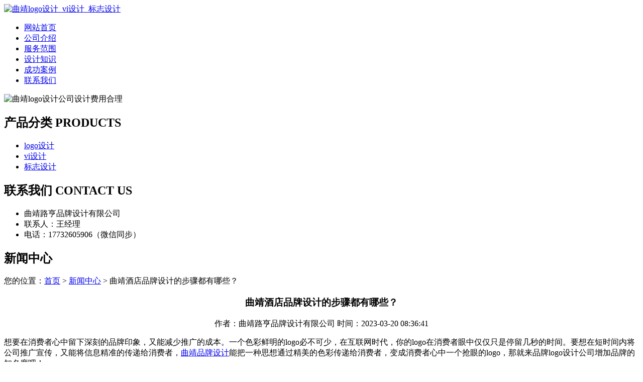

--- FILE ---
content_type: text/html; charset=utf-8
request_url: http://www.yzwltg.cn/article/20230302103656.html
body_size: 7199
content:
<!DOCTYPE html PUBLIC "-//W3C//DTD XHTML 1.0 Transitional//EN" "http://www.w3.org/TR/xhtml1/DTD/xhtml1-transitional.dtd">
<html xmlns="http://www.w3.org/1999/xhtml">
<head>
<meta http-equiv="Content-Type" content="text/html; charset=utf-8" />
<title>曲靖酒店品牌设计的步骤都有哪些？ - 曲靖路亨品牌设计有限公司</title>
<link rel="stylesheet" type="text/css" href="http://www.yzwltg.cn/templets/default/css/style.css"/>
</head>
<body>
<div class="wrap">
  <div class="tou">
    <div class="toutop">
      <div class="logo"> <a href="http://www.yzwltg.cn"><img src="http://www.yzwltg.cn/templets/default/images/logo.jpg" alt="曲靖logo设计_vi设计_标志设计" /></a> </div>
      <div class="rexian"> </div>
      <div class="clear"></div>
    </div>
    <ul class="nav">
                  <li><a href="http://www.yzwltg.cn/" title="网站首页">网站首页</a></li>
            <li><a href="http://www.yzwltg.cn/article/about.html" title="公司介绍">公司介绍</a></li>
            <li><a href="http://www.yzwltg.cn/category/chanpin/" title="服务范围">服务范围</a></li>
            <li><a href="http://www.yzwltg.cn/category/news/" title="设计知识">设计知识</a></li>
            <li><a href="http://www.yzwltg.cn/article/anli.html" title="成功案例">成功案例</a></li>
            <li><a href="http://www.yzwltg.cn/article/contact.html" title="联系我们">联系我们</a></li>
            <div class="clear"></div>
    </ul>
    <div class="clear"></div>
  </div>
</div>
<div class="banner"> <img src="http://www.yzwltg.cn/templets/default/images/banner1.jpg" alt="曲靖logo设计公司设计费用合理" /> </div><div class="wrap">
  <div class="main"> <div class="left">
  <div class="neifenlei">
    <h2><a>产品分类 PRODUCTS</a></h2>
    <ul>
                        <li><a href="http://www.yzwltg.cn/category/logo/">logo设计</a></li>
            <li><a href="http://www.yzwltg.cn/category/vi/">vi设计</a></li>
            <li><a href="http://www.yzwltg.cn/category/biaozhi/">标志设计</a></li>
                  <div class="clear"></div>
    </ul>
  </div>
  <div class="clear"></div>
  <div class="neicontact">
    <h2><a>联系我们 CONTACT US</a></h2>
    <ul>
      <li>曲靖路亨品牌设计有限公司</li>
<li>联系人：王经理</li>
<li>电话：17732605906（微信同步）</li>
    </ul>
    <div class="clear"></div>
  </div>
</div>    <div class="right">
      <div class="company">
        <div class="title2">
          <h2>新闻中心</h2>
          <div class="weizhi">您的位置：<a href="http://www.yzwltg.cn">首页</a> > <a href="http://www.yzwltg.cn/category/news/">新闻中心</a> > 曲靖酒店品牌设计的步骤都有哪些？</div>
          <div class="clear"></div>
        </div>
        <div class="xinwenjieshao">
          <center>
            <h3>曲靖酒店品牌设计的步骤都有哪些？</h3>
            <div class="info">作者：曲靖路亨品牌设计有限公司  时间：2023-03-20 08:36:41</div>
          </center>
          <p><p>想要在消费者心中留下深刻的品牌印象，又能减少推广的成本。一个色彩鲜明的logo必不可少，在互联网时代，你的logo在消费者眼中仅仅只是停留几秒的时间。要想在短时间内将公司推广宣传，又能将信息精准的传递给消费者，<a href="http://www.yzwltg.cn/">曲靖品牌设计</a>能把一种思想通过精美的色彩传递给消费者，变成消费者心中一个抢眼的logo，那就来品牌logo设计公司增加品牌的知名度吧！</p><p>品牌logo设计公司所有消费者接触品牌的最基本方式就是产品的外包装，这也是品牌最经常被接触的部分，因此一个品牌设计服务的体系中最基本的一个内容就是对于包装的设计。包装可以说是脸面，也是销售的工具，通过包装可以促进消费者的购买并建立其对品牌的忠诚度，因此对包装的设计要做到切合品牌发展的战略，并使其成为消费者生活最易接触的部分。</p><p>品牌logo设计公司的流程：</p><p>1、设计理念你设计这个logo的目的是什么?想要出现什么样的设计风格?对于logo体现出来的价值有什么期许?在设计的开始，就要先想好这些设计理念。</p><p>2、研讨在设计的第二步，就是去和委托人不断的研究和讨论，讨论越深入，这个logo呈现出来的效果往往更令人满意。</p><p>3、绘制草图这一步开始动手画图了，图形的样式可以自由发挥，但一定不能过于偏离主流审美，还需要经过委托人的同意，也要有看点。</p><p>4、构思文字在这个logo上想要出现什么文字呢?文字其实很简单，但是想要被设计出与众不同的感觉就需要设计们去好好的构思一下了。</p><p>5、供客户审核当这个logo大致完成了之后，就可以把它送给你的委托人审核了，看看他是否满意这个logo。品牌logo设计公司的设计技巧logo构成，可以从多角度去考虑，核心图形，颜色使用，中英字体，整体搭配与组合：优秀的设计应该是经历过多方面考察分析，并提炼出良好的思路与执行手法的。标志不能繁琐，关键在于好认、好记、好识别。</p><p>通过巧妙的构思和技法，将标志的寓意与优美的形式有机的结合，利用结构的简化和形象的净化，强调、强化和精简的艺术处理，给人以较强的视觉冲击力，并把一个美的原则，使符号的形式符合人类对美的共同感知。其实每一个logo都是设计师用自己所掌握的知识，所设计出来的。所以每一个logo都值得被利用和保护起来，它为我们做宣传帮助的同时，自己也要在有能力的情况下去爱护每一个logo,品牌logo设计公司有着丰富的经验和新颖的设计手法，大家可以参详下。</p><p>看似小小的简单的logo，实际上经过仔细仔细揣摩以后，每一个好的logo背后都蕴含着巨大的能量，一个成功的曲靖品牌设计师可以把甲方的很多诉求都设计到这么一个现在的标志里面，经过巧妙的设计，将这些元素都融合在一起。logo上每一笔每一画的构思，都是经过设计师冥思苦想得来的，所以，一个脱颖而出的logo的出现，中间一定是饱含了设计师满满的智慧与汗水。今天，就跟着小编一起来了解一下logo设计公司中的其中一家。</p><p>logo的来源，可以追溯到上古时代的图腾。那时，每个氏族和部落都有一种与自己有某种神秘关系的动物或自然物象作为本氏族或部落的特殊标记（即称之为图腾）。如女娲氏族以蛇为图腾，夏禹的祖先以黄熊为图腾，还有的以太阳、月亮、乌鸦为图腾等等。最初人们将图腾刻在居住的洞穴和劳动工具上。</p><p>1.审美，审美对于一个设计师来说极其重要，别说优秀的设计师了，如果你审美真的很差可能连设计师都没机会做。刚开始入行可能没那么明显，越往后审美越为重要。当你的审美不好的情况下，做出来的创作不为人所用谈何优秀设计师？审美眼光天生有点影响，但更多的是后天的培养，想提高自己审美多看设计类书籍，多去美术展观摩学习，参考临摹大神的作品，点点滴滴时间经验把审美提升。</p><p>2.细节，做设计可以说是一件细活，极致是设计界的正常标准。吃一顿饭你说差不多填饱肚子就行了，但一张图你不能差不多，每一处细节都是重点，一张图片的成败往往就可能是在这些细节当中。差不多就可以了不能是设计师的口头禅，一个设计师最基本的标准就是细致，如果连细节都不能注意好，那么你不能称为一个称职的设计师，更别说优秀的设计师了。</p><p>读完上面这篇文章以后，我们更加深刻的了解到了想要成为一名合格的设计师是多么不容易。要想成为一名合格的设计师，自己本身要很努力，努力学习专业知识，努力搜集优秀案例，学会并欣赏各种不同的风格。如果对自己有信心，想要挑战设计师职业的，在的朋友们有很多机会哦，因为logo设计公司有很多都是比较好的。</p><p>公司曲靖品牌设计要求有哪些？logo设计哪家公司好？</p><p>好的logo有什么效果？公司logo设计要求有哪些？</p><p>1.有功能性企业的logo设计具有很高的观赏价值，但除了观赏性外，它还具备很高的实用性。很多的标志都具有特殊的意义，如公共场所标志、交通标志、安全标志；国家、地区、民族所用的专用旗徽标志；社会团体所用的企业、活动标志等，这些都各自具有不可替代的独特功能。</p><p>2.有独特性公司logo设计必须要有鲜明的特征，让人一眼就能看到，并产生一定的记忆。此外，企业logo设计还需要显示出自身事物的特点，让能在标志和事物之间产生一定的联想。不同的标志，一定不能雷同。</p><p>3.有多样性公司进行logo设计为的就是引起人们的注意，并在短时间内留下印象，所以色彩都比较鲜艳，造型简单易识别。logo设计的应用形式不仅有平面的，还有立体的。此外企业logo设计的构成方式也特别多，有直接利用物象的、有用文字符号组成的、有以具象或抽象图形构成的。</p><p>4.符合审美在进行公司的logo设计时，既要实用，还要符合美学原则，给予人以美感，这也是对logo设计艺术性的基本要求。艺术性越强的标志，越能吸引人的注意力，给人以深刻的印象。</p><p>企业logo设计高度艺术化是时代和文明进步的需要，也是人们文化素养提高的体现和审美心理的需求。logo设计哪家公司好？</p><p>1.需要看一看公司的实力是不是理想中的样子，只有有实力的公司才会有更多的设计人才。有的公司会一次性选择好几个设计公司，然后在去把每个公司的设计效果拿出来对比一下，选择一个适合自己理想的设计图作为最终满意的答案。</p><p>2.一个正规专业的logo设计公司才是客户最重要的选择，如果公司不正规性的话，那么客户利益就没有什么保障，所以一定要选择正规的设计公司。当然了，公司的服务也是非常重要的，优质的服务可以让一个客户更加信赖该公司，也会有一个愉快的合作过程。</p><p>3.作为企业客户，应该了解自身的企业文化。大部分的设计图标都是从企业文化开始的，这样设计出来的作品会更加有灵性，并且也符合企业的形象特点。尤其是大企业，不仅仅是有公司文化，更有品牌文化，这些都是需要提前了解清楚的。好的logo有什么效果？品牌的logo设计是品牌视觉形象系统建设中的重要组成部分，对品牌而言，一个好的品牌logo设计可以帮助品牌快速在消费者留下印象，当消费者需要该产品时，就会联想到品牌。</p><p>曲靖品牌设计公司哪家好？如何设计企业logo？</p><p>1.策划案例在选择logo设计公司时，一定要看看他们的案例。只有知道这家品牌策划公司能做什么，才能知道可以为企业带来什么、解决什么问题，以及他们具有的优势。当然，通过案例，还可以知道这家设计公司接触哪个行业的客户比较多、更偏重于哪个方面，看是否符合企业的预期。</p><p>2.看服务除了案例，在选择logo设计公司时，也要注重公司的服务。设计本身就属于服务行业，只有敬业，才能设计出好的作品。</p><p>3.推广反馈对于logo的推广应该有一份单独的报告，同时要有清晰可视的分析和数据对比，这样才能知道，做的企业logo设计及策划是否有明显的效果。</p><p>4.策划能力对企业而言，虽然产品才是市场竞争的基础，但现在市场的同质化非常严重，真正占领市场份额的公司，一定是先进入消费者生活的公司。一个好的logo设计公司，要具备很强的分析能力和挖掘用户产品特征的能力，并引起消费者的注意力。</p><p>如何设计企业logo？1.要简约一个简约的品牌logo设计更容易辨认，更容易被认可。相对于复杂的品牌logo设计而言，简约的logo更加耐看，并且令人难忘，此外还能有效的传达企业信息。2.要难忘logo设计遵循简约的原则，就是记忆的原理。一个有效的品牌logo设计应该是让人过目不忘的，而这只能通过简单的logo实现。令人惊讶的是，标识的含义有时候并不是非常重要，但这并不意味着不需要。有时候它只是表明符号与它所象征的一对一的关系，往往是不可能实现的。因此，在进行品牌logo设计时，一定要独特、难忘、清晰。3.要经典一个有效的品牌logo设计一定是永恒的，也就是说，即使是在岁月的长河里，即使经历了长时间的发展仍然不会过时。时尚的趋势虽然变化很快，但是品牌形象会一直存在。</p><p><br/></p></p>
          <div class="clear">&nbsp;</div>
          <div>                         <p>上一篇：<a href="http://www.yzwltg.cn/article/20230302102751.html">师宗酒店标志设计理念是什么？</a></p>
                                                <p>下一篇：<a href="http://www.yzwltg.cn/article/20230302103724.html">陆良公司vi设计对企业的影响</a></p>
             </div>
          <div class="clear"></div>
        </div>
      </div>
      <div class="company">
        <div class="title2">
          <h2>最新文章</h2>
          <div class="clear"></div>
        </div>
        <ul class="xinwenzixun">
                                  <li><a href="http://www.yzwltg.cn/article/20240407174000.html" title="麒麟区工业logo设计探微" target="_blank">麒麟区工业logo设计探微</a><span>[ 2024-05-07 ]</span></li>
                        <li><a href="http://www.yzwltg.cn/article/20240407173946.html" title="麒麟区工业logo设计简述" target="_blank">麒麟区工业logo设计简述</a><span>[ 2024-05-06 ]</span></li>
                        <li><a href="http://www.yzwltg.cn/article/20240407173930.html" title="麒麟区服装标志设计的好处（二）" target="_blank">麒麟区服装标志设计的好处（二）</a><span>[ 2024-05-05 ]</span></li>
                        <li><a href="http://www.yzwltg.cn/article/20240407173914.html" title="麒麟区服装标志设计的好处（一）" target="_blank">麒麟区服装标志设计的好处（一）</a><span>[ 2024-05-04 ]</span></li>
                        <li><a href="http://www.yzwltg.cn/article/20240407173859.html" title="会泽公司标志设计的设计内涵：简约与辨识" target="_blank">会泽公司标志设计的设计内涵：简约与辨识</a><span>[ 2024-05-03 ]</span></li>
                        <li><a href="http://www.yzwltg.cn/article/20240407173843.html" title="会泽公司标志设计的设计内涵：传承与创新" target="_blank">会泽公司标志设计的设计内涵：传承与创新</a><span>[ 2024-05-02 ]</span></li>
                    </ul>
      </div>
      <div class="clear"></div>
    </div>
    <div class="clear"></div>
  </div>
</div>
<div class="foot">
  <div class="wrap">
    <p class="banquan">版权所有：<a href="http://www.yzwltg.cn" title="曲靖logo设计_vi设计_标志设计">曲靖路亨品牌设计有限公司</a>&nbsp;&nbsp;<script>
(function(){
    var bp = document.createElement('script');
    var curProtocol = window.location.protocol.split(':')[0];
    if (curProtocol === 'https') {
        bp.src = 'https://zz.bdstatic.com/linksubmit/push.js';
    }
    else {
        bp.src = 'http://push.zhanzhang.baidu.com/push.js';
    }
    var s = document.getElementsByTagName("script")[0];
    s.parentNode.insertBefore(bp, s);
})();
</script>&nbsp;<a href="/sitemap.xml" target="_blank">网站地图</a>&nbsp;&nbsp;技术支持QQ/微信：1766534168</p>
  </div>
</div></body>
</html>